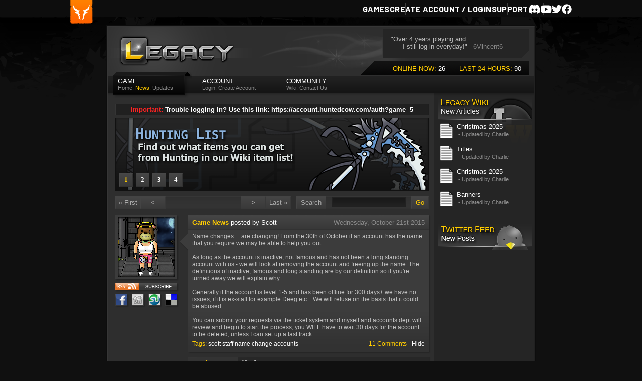

--- FILE ---
content_type: text/html; charset=UTF-8
request_url: https://portal.legacy-game.net/news.php?i=558
body_size: 3909
content:
<!DOCTYPE html PUBLIC "-//W3C//DTD XHTML 1.0 Strict//EN" "https://www.w3.org/TR/xhtml1/DTD/xhtml1-strict.dtd">

<html xmlns="http://www.w3.org/1999/xhtml" xml:lang="en" lang="en">

  <head>
    <meta http-equiv="Pragma" content="no-cache" />
    <meta http-equiv="Cache-Control" content="no-cache" />
    <meta http-equiv="Content-Type" content="text/html; charset=UTF-8" />
    <meta http-equiv="Content-Language" content="en" />
    <meta http-equiv="Content-Style-Type" content="text/css" />
    <meta name="Language" content="en" />
    <meta name="distribution" content="Global" />
    <meta name="author" content="Zorg" />
    <meta name="abstract" content="Legacy, online multiplayer browser based RPG." />
    <meta name="description" content="Legacy is an online multiplayer browser-based RPG, one of the few left with a full range of features and yet free with no banners or popups." />
    <meta name="keywords" content="legacy gangsterz gang gangsters hive warfare online multiplayer browser based rpg mmorpg free" />
    <link href="https://portal.legacy-game.net/favicon.ico" rel="Shortcut Icon" />
    <link href="https://portal.legacy-game.net/rss.php" rel="alternate" type="application/rss+xml" title="Legacy News" />
    <link rel="canonical" href="https://portal.legacy-game.net/">

    <title>Legacy Online - Portal</title>

    <link rel="stylesheet" href="https://portal.legacy-game.net/css/portal-style.css?v=1" type="text/css" />
    <link rel="stylesheet" href="https://portal.legacy-game.net/css/www-style.css?v=1" type="text/css" />

    <style type="text/css">
      body { background: #101010 url('../images/bg_default.png') repeat-x top center; }
    </style>

    <script src="https://portal.legacy-game.net/css/scripts/scroller.js" type="text/javascript"></script>
    <script src="https://portal.legacy-game.net/css/scripts/banners.js" type="text/javascript"></script>
    <script src="https://portal.legacy-game.net/css/scripts/lightbox.js" type="text/javascript"></script>
    <script src="https://portal.legacy-game.net/css/scripts/login.js" type="text/javascript"></script>
    
      <script>
          
          (function(i,s,o,g,r,a,m){i['GoogleAnalyticsObject']=r;i[r]=i[r]||function(){
              (i[r].q=i[r].q||[]).push(arguments)},i[r].l=1*new Date();a=s.createElement(o),
                  m=s.getElementsByTagName(o)[0];a.async=1;a.src=g;m.parentNode.insertBefore(a,m)
          })(window,document,'script','//www.google-analytics.com/analytics.js','ga');

          ga('create', 'UA-42329605-4', 'portal.legacy-game.net');
          ga('send', 'pageview');
          
      </script>
  </head>

  <body onload="scroll1.scroll(); initLightbox();">
          <div id="top-bar-default" style="height: 35px;"></div>
<link rel="stylesheet" type="text/css" href="https://account.huntedcow.com/cdn/css/hcs_compact.css" />
<script type="text/javascript" src="https://account.huntedcow.com/cdn/js/hcs_compact.js"></script>
<script>
    hcsBar.init({
        game: 5,
        width: 854,
        data: {}    });
</script>
        <div class="shadow">
      <div class="main">
        <div class="header">
          <img src="https://portal.legacy-game.net/images/logo.png" alt="Legacy" class="logo" />
          <div id="quotes" class="quotes"></div>
          <div class="stats">ONLINE NOW: <span class="alt-stats">26</span> &nbsp; &nbsp; &nbsp; LAST 24 HOURS: <span class="alt-stats">90</span> &nbsp;</div>
        </div>
        <div class="menu">
          <div class="menu-select">            <div class="menu-inner-noselect">GAME<br />
                              <span class="menu-subtext"><a href="https://portal.legacy-game.net/index.php?p=home" class="menu-link">Home</a>, </span>
                                            <span class="menu-selected">News, </span>
                                            <span class="menu-subtext"><a href="https://portal.legacy-game.net/index.php?p=updates" class="menu-link">Updates</a></span>
                          </div>
          </div>
          <div class="menu-noselect">            <div class="menu-inner-noselect">ACCOUNT<br />
                              <span class="menu-subtext"><a href="https://www.huntedcow.com/auth?game=5" class="menu-link">Login</a>, </span>
                                          <span class="menu-subtext"><a href="https://www.huntedcow.com/auth/create?game=5" class="menu-link">Create Account</a></span>
                          </div>
          </div>
          <div class="menu-noselect">            <div class="menu-inner-noselect">COMMUNITY<br />
                              <span class="menu-subtext"><a href="https://wiki.legacy-game.net/" class="menu-link">Wiki</a>, </span>
                                            <span class="menu-subtext"><a href="https://www.huntedcow.com/support" class="menu-link">Contact Us</a></span>
                          </div>
          </div>
					<div style="float: right; width: 85px; margin-top: 8px; overflow: hidden; height: 20px;">
						<script src="https://connect.facebook.net/en_US/all.js#xfbml=1"></script>
						
						  <fb:like href="https://www.facebook.com/pages/Legacy-Online/184188138295396" send="false" layout="button_count" width="450" show_faces="false" colorscheme="dark" font="tahoma"></fb:like>
						
					</div>
				</div>
        <div class="content-left">
                      <div class="important-msg">
                <span class="imp-text">Important:</span> Trouble logging in? Use this link: https://account.huntedcow.com/auth?game=5
            </div>
                                  <div id="next-banner" class="top-banner">

            <div id="top-banner" class="banner-container" onclick="window.open(curlink);"></div>

            <div id="banner0" class="banner-box" style="margin-left: 8px; color: #FFCC00;" onclick="switchBanner(0)">1</div>

            <div id="banner1" class="banner-box" style="margin-left: 41px;" onclick="switchBanner(1)">2</div>

            <div id="banner2" class="banner-box" style="margin-left: 74px;" onclick="switchBanner(2)">3</div>

            <div id="banner3" class="banner-box" style="margin-left: 107px;" onclick="switchBanner(3)">4</div>

          </div>

          <script type="text/javascript">

            // <![CDATA[

              setTimeout('autoCycle()', 7000);

            // ]]>

          </script>

    



    <table class="news-pages">

      <tr>

        <td class="news-dir">

          
            &laquo; First

          
        </td>

        <td class="news-dir">

          
            &lt;

          
        </td>

        <td class="news-page">

          
            &nbsp;

          
        </td>

        <td class="news-page">

          
            &nbsp;

          
        </td>

        <td class="news-curpage">

          

        </td>

        <td class="news-page">

          
            &nbsp;

          
        </td>

        <td class="news-page">

          
            &nbsp;

          
        </td>

        <td class="news-dir">

          
            &gt;

          
        </td>

        <td class="news-dir">

          
            Last &raquo;

          
        </td>

      </tr>

    </table>



    <form id="search" action="index.php?p=news" method="post">

      <table class="news-search">

        <tr>

          <td class="search-header">Search</td>

          <td class="search-data"><input type="text" name="search" class="news-search" maxlength="20" value="" /></td>

          <td class="search-header"><a href="#" onclick="document.forms['search'].submit(); return false;" class="search-submit">Go</a></td>

        </tr>

      </table>

    </form>



    <div class="news-wrap">

      <div class="character-side">

        <img src="https://www.legacy-game.net/characters/Scott.png" alt="" class="news-char"/>

        <a href="rss.php"><img src="https://portal.legacy-game.net/images/rss-feed.png" alt="" class="rss-icon" /></a>

        <a href="https://www.facebook.com/sharer.php?u=http%3A%2F%2Fportal.legacy-game.net%2Fnews.php?i=558&t=Game News" target="_blank"><img src="https://portal.legacy-game.net/images/icon_facebook.png" alt="F" class="mini-icon" /></a>

        <a href="https://digg.com/submit?phase=2&url=http%3A%2F%2Fportal.legacy-game.net%2Fnews.php?i=558&title=Game News" target="_blank"><img src="https://portal.legacy-game.net/images/icon_digg.png" alt="F" class="mini-icon" /></a>

        <a href="https://www.stumbleupon.com/submit?url=http%3A%2F%2Fportal.legacy-game.net%2Fnews.php?i=558&title=Game News" target="_blank"><img src="https://portal.legacy-game.net/images/icon_stumble.png" alt="F" class="mini-icon" /></a>

        <a href="https://del.icio.us/post?url=http%3A%2F%2Fportal.legacy-game.net%2Fnews.php?i=558&title=Game News" target="_blank"><img src="https://portal.legacy-game.net/images/icon_del.png" alt="F" class="mini-icon" /></a>

      </div>

      <div class="news-main">

        <div class="news-top">

          <a href="#" class="news-title">Game News</a><span class="news-follow"> posted by Scott</span>

          <div class="news-date">Wednesday, October 21st 2015</div>

        </div>

        <div class="news-content">

          <div class="news-inner">Name changes.... are changing! From the 30th of October if an account has the name that you require we may be able to help you out.<br /><br />As long as the account is inactive, not famous and has not been a long standing account with us - we will look at removing the account and freeing up the name. The definitions of inactive, famous and long standing are by our definition so if you&#39;re turned away we will explain why. <br /><br />Generally if the account is level 1-5 and has been offline for 300 days+ we have no issues, if it is ex-staff for example Deeg etc... We will refuse on the basis that it could be abused. <br /><br />You can submit your requests via the ticket system and myself and accounts dept will review and begin to start the process, you WILL have to wait 30 days for the account to be deleted, unless I can set up a fast track. </div>

          <div class="news-footer">

             <span class="tags">

              Tags: <a href="https://portal.legacy-game.net/images/index.php?p=news&t=scott">scott</a> <a href="https://portal.legacy-game.net/images/index.php?p=news&t=staff">staff</a> <a href="https://portal.legacy-game.net/images/index.php?p=news&t=name change">name change</a> <a href="https://portal.legacy-game.net/images/index.php?p=news&t=accounts">accounts</a> 
            </span>

            <span class="comments">

              11 Comments - <a href="index.php?p=news">Hide</a>

            </span>

          </div>

        </div>

      </div>

    </div>



    <div class="news-wrap">

    
      
        <div class="comment-main">

          <div class="comment-content">

            <div class="comment-name">Larse</div>

            <div class="comment-body">&quot;<span class="comment-text">first</span>&quot;</div>

          </div>

        </div>

      
        <div class="comment-main">

          <div class="comment-content">

            <div class="comment-name">Connor</div>

            <div class="comment-body">&quot;<span class="comment-text">Scott being nice? <img src="img-bin/emoticons/10.gif" alt="" style="width: 15px; height: 15px; margin-bottom: -2px;" /> Good idea though!</span>&quot;</div>

          </div>

        </div>

      
        <div class="comment-main">

          <div class="comment-content">

            <div class="comment-name">Tibos</div>

            <div class="comment-body">&quot;<span class="comment-text">nice</span>&quot;</div>

          </div>

        </div>

      
        <div class="comment-main">

          <div class="comment-content">

            <div class="comment-name">evrox</div>

            <div class="comment-body">&quot;<span class="comment-text">Yay!!</span>&quot;</div>

          </div>

        </div>

      
        <div class="comment-main">

          <div class="comment-content">

            <div class="comment-name">McLovin</div>

            <div class="comment-body">&quot;<span class="comment-text">I bet this made samcro&#39;s day <img src="img-bin/emoticons/21.gif" alt="" style="width: 15px; height: 15px; margin-bottom: -2px;" /></span>&quot;</div>

          </div>

        </div>

      
        <div class="comment-main">

          <div class="comment-content">

            <div class="comment-name">MrItrickzu</div>

            <div class="comment-body">&quot;<span class="comment-text">i have take the name "larse&#39;</span>&quot;</div>

          </div>

        </div>

      
        <div class="comment-main">

          <div class="comment-content">

            <div class="comment-name">FatTony</div>

            <div class="comment-body">&quot;<span class="comment-text">Nice idea! A good use of resources that are no longer in active use, for current, active players.  <img src="img-bin/emoticons/12.gif" alt="" style="width: 15px; height: 15px; margin-bottom: -2px;" /></span>&quot;</div>

          </div>

        </div>

      
        <div class="comment-main">

          <div class="comment-content">

            <div class="comment-name">Flagg</div>

            <div class="comment-body">&quot;<span class="comment-text">I  call dibs on hincha</span>&quot;</div>

          </div>

        </div>

      
        <div class="comment-main">

          <div class="comment-content">

            <div class="comment-name">Zorg</div>

            <div class="comment-body">&quot;<span class="comment-text">I&#39;m changing my name to Deeg</span>&quot;</div>

          </div>

        </div>

      
        <div class="comment-main">

          <div class="comment-content">

            <div class="comment-name">Jiggy</div>

            <div class="comment-body">&quot;<span class="comment-text">Nice add</span>&quot;</div>

          </div>

        </div>

      
        <div class="comment-main">

          <div class="comment-content">

            <div class="comment-name">koko</div>

            <div class="comment-body">&quot;<span class="comment-text">Zorg, you&#39;d have to give your account info away for that to be a good name <img src="img-bin/emoticons/1.gif" alt="" style="width: 15px; height: 15px; margin-bottom: -2px;" /> <img src="img-bin/emoticons/19.gif" alt="" style="width: 15px; height: 15px; margin-bottom: -2px;" /> Bongo</span>&quot;</div>

          </div>

        </div>

      
    


    </div>




        </div>
        <div class="content-right">
                        <div class="wiki-side">

    <a href="https://wiki.legacy-game.net/"><img src="https://portal.legacy-game.net/images/spacer.gif" alt="" class="sidebar-link" /></a>

    <div class="inner-wiki">

      
        <a href="https://wiki.legacy-game.net/index.php/Christmas_2025"><img src="https://portal.legacy-game.net/images/wiki-icon.png" alt="" class="wiki-icon" /></a>

        <a href="https://wiki.legacy-game.net/index.php/Christmas_2025">Christmas 2025</a><br />

        <span class="wiki-subtext">&nbsp;- Updated by Charlie</span><br /><br />

      
        <a href="https://wiki.legacy-game.net/index.php/Titles"><img src="https://portal.legacy-game.net/images/wiki-icon.png" alt="" class="wiki-icon" /></a>

        <a href="https://wiki.legacy-game.net/index.php/Titles">Titles</a><br />

        <span class="wiki-subtext">&nbsp;- Updated by Charlie</span><br /><br />

      
        <a href="https://wiki.legacy-game.net/index.php/Christmas_2025"><img src="https://portal.legacy-game.net/images/wiki-icon.png" alt="" class="wiki-icon" /></a>

        <a href="https://wiki.legacy-game.net/index.php/Christmas_2025">Christmas 2025</a><br />

        <span class="wiki-subtext">&nbsp;- Updated by Charlie</span><br /><br />

      
        <a href="https://wiki.legacy-game.net/index.php/Banners"><img src="https://portal.legacy-game.net/images/wiki-icon.png" alt="" class="wiki-icon" /></a>

        <a href="https://wiki.legacy-game.net/index.php/Banners">Banners</a><br />

        <span class="wiki-subtext">&nbsp;- Updated by Charlie</span><br /><br />

      
    </div>

  </div>
                        <div class="tweet-side">

    <a href="https://www.twitter.com/legacyZorg"><img src="https://portal.legacy-game.net/images/spacer.gif" alt="" class="sidebar-link" /></a>

    <div class="inner-tweet">

      
    </div>

  </div>
                  </div>
      </div>
    </div>
    <div class="footer">
        <a href="https://portal.legacy-game.net/tos.php">Game Rules</a> |
        <a href="https://huntedcow.com/terms-and-conditions/">Terms of Service</a> |
        <a href="https://huntedcow.com/privacy-policy/">Privacy Policy</a> |
        <a href="https://huntedcow.com/cookie-policy/">Cookie Policy</a> |
        <a href="https://account.huntedcow.com/support/contact">Contact Information</a><br /><br />
      &copy; Hunted Cow Studios 2026 (<a href="https://www.huntedcow.com/" class="parentlink">www.huntedcow.com</a>)<br />
      Generated 0.169 with 5 queries taking 0.03432 secs.
    </div>
  <script>(function(){function c(){var b=a.contentDocument||a.contentWindow.document;if(b){var d=b.createElement('script');d.innerHTML="window.__CF$cv$params={r:'9c3e2a0e1d04b965',t:'MTc2OTQxMTE1MQ=='};var a=document.createElement('script');a.src='/cdn-cgi/challenge-platform/scripts/jsd/main.js';document.getElementsByTagName('head')[0].appendChild(a);";b.getElementsByTagName('head')[0].appendChild(d)}}if(document.body){var a=document.createElement('iframe');a.height=1;a.width=1;a.style.position='absolute';a.style.top=0;a.style.left=0;a.style.border='none';a.style.visibility='hidden';document.body.appendChild(a);if('loading'!==document.readyState)c();else if(window.addEventListener)document.addEventListener('DOMContentLoaded',c);else{var e=document.onreadystatechange||function(){};document.onreadystatechange=function(b){e(b);'loading'!==document.readyState&&(document.onreadystatechange=e,c())}}}})();</script></body>

</html>

--- FILE ---
content_type: text/css
request_url: https://portal.legacy-game.net/css/www-style.css?v=1
body_size: 12
content:
/*
  Legacy WWW Portal Style Sheet
  Created by Zorg
*/

/* Accent Colour */
a:hover, a.parentlink:hover, span.highlight, span.page-title, span.menu-selected, a.news-title:link, a.news-title:visited, a.news-title:active, span.colortext, span.tabletitle,
div.stats, div.news-footer, div.comment-name, td.contact-title, td.contact-send, td.pass-header, td.signup-header, td.signup-field, td.news-curpage, a.search-submit,
input.contact-button, input.pass-button, input.signup-button {
  color: #FFCC00;
}

/* Other Crap */
a:hover            { text-decoration: none; }
a.parentlink:hover { text-decoration: none; }
span.page-title    { font-size: 16px; font-weight: bold; }
span.menu-selected { font-size: 11px; }
span.tabletitle    { font-weight: bold; }

--- FILE ---
content_type: text/css
request_url: https://account.huntedcow.com/cdn/css/hcs_compact.css
body_size: 708
content:
:host,:root {
    font-size: 16px;
}

.hc-header {
    position: fixed;
    top: 0;
    left: 0;
    z-index: 30;
    width: 100%;
    padding-top: 32px;
    padding-bottom: 32px;
    pointer-events: none;
}

.hc-header::before {
    content: "";
    clip-path: url(#header-bg);
    position: absolute;
    top: 0;
    left: -8px;
    height: 35px;
    background-color: rgba(13, 13, 13, 1);
    width: calc(100% + 8px);
    z-index: -1;
}

.hc-container {
    position: relative;
    display: flex;
    align-items: center;
    justify-content: flex-end;
    gap: 64px;
    max-width: 1000px;
    margin: 0 auto;
    padding-left: 16px;
    padding-right: 16px;

}

.hc-header .hc-header-logo {
    position: absolute;
    top: -35px;
    left: 16px;
    z-index: 10;
    transition-duration: 300ms;
    will-change: transform;
}

.hc-main-menu ol, ul {
    list-style: none;
    top: -26px;
    margin: 0;
    padding: 0;
}

.hc-menu-list {
    gap: 64px;
    justify-content: flex-end;
    align-items: center;
    height: 100%;
    display: flex;
    position: relative;
}

.hc-logo {
    position: relative;
    display: block;
    height: 50px;
    vertical-align: middle;
    margin: 0;
    padding: 0;
    pointer-events: auto;
}

.hc-header .hc-menu-item {
    position: relative;
    display: block;
    margin: 0;
}

.hc-link, hc-link:visited, hc-link:hover, hc-link:active {
    text-decoration: none;
    color: inherit;
    pointer-events: auto;
}

.hc-header .hc-menu-item .hc-link-text {
    position: relative;
    display: block;
    text-align: center;
    font-size: 16px;
    line-height: 24px;
    font-weight: 700;
    text-transform: uppercase;
    text-decoration: none;
    letter-spacing: 0.025em;
    color: rgba(255, 255, 255, 1);
    transition-duration: 300ms;
    font-family: Barlow, sans serif;
}

.hc-header .hc-menu-item  .hc-link-text:hover {
    color:rgba(255, 98, 1, 1)
}

.hc-header .hc-menu-item:after {
    content: "";
    position: absolute;
    top: 0;
    right: -32px;
    height: 100%;
    width: 2px;
    background-color: rgba(255, 255, 255, 1);
    opacity: 0.2;
}

.hc-social-list {
    gap: 8px;
    justify-content: flex-end;
    align-items: center;
    height: 100%;
    display: flex;
    position: relative;
}

.hc-social-list li {
    list-style-type: none;
    margin-left: 0px;
}

.hc-social-svg {
    color: rgba(255, 255, 255, 1);
    overflow: visible;
    display: inline-block;
    height: 1em;
    vertical-align: -0.125em;
    font-size: 20px;
    line-height: 28px;
    pointer-events: auto;
    transition-duration: 300ms;
}

.hc-social-svg:hover {
    color:rgba(255, 98, 1, 1)
}

.hc-sr-only {
    position: absolute;
    width: 1px;
    height: 1px;
    padding: 0;
    margin: -1px;
    overflow: hidden;
    clip: rect(0, 0, 0, 0);
    white-space: nowrap;
    border-width: 0;
}

.top-bar-notice
{
    position: absolute;
    top: 45px;
    left: 10px;
    width: 250px;
    height: auto;
    background: #222 none;
    border: 1px solid #000;
    z-index: 99999;
    color : #ccc;
    box-shadow: 1px 1px 10px #000;
}

.top-bar-notice a img
{
    position: absolute;
    top: 5px;
    right: 5px;
}

.top-bar-notice h1
{
    font-size: 15px;
    color: #ffc600;
    display: block;
    padding: 6px;
    background: transparent url('../img/ui/top_bar_blue.png') center left repeat-x;
    font-weight: 700;
    border-bottom: 1px solid #000;
}


.top-bar-notice p
{
    padding: 6px 6px 8px 6px;
    font-size: 13px;
}

.top-bar-notice a
{
    color: #fff;
    text-decoration: none;
}

.top-bar-notice a:hover
{
    color: #ffc600;
    text-decoration: none;
}

--- FILE ---
content_type: application/javascript
request_url: https://account.huntedcow.com/cdn/js/hcs_compact.js
body_size: 6354
content:

/*
 * HUNTED COW TOOLBAR v2
 * Used in Hunted Cow Global Account system.
 */

var hcsBar;

(function(){

    hcsBar = {
        settings: {
            hcsUrl:         'https://account.huntedcow.com',                              // URL of master server
            imgUrl:         'https://account.huntedcow.com/cdn/img/',                     // URL of images
            langUrl:        'https://account.huntedcow.com/cdn/js/lang/',                 // URL of language files
            forumUrl:       '',                                                           // Community URL
            kbUrl:          '',                                                           // Knowledge Base URL
            width:          'auto',                                                       // Width of bar, can be set to 'auto' for 100%
            game:           0,                                                            // Game ID attached to links to account create / login
            title:          undefined,                                                    // Current page title (mobile theme only)
            fullBack:       false,                                                        // Show back button in non-mobile mode
            backImage:      undefined,                                                    // Image to use in full mode instead of text
            backLink:       undefined,                                                    // Name of page to go back to (mobile theme only)
            backUrl:        undefined,                                                    // URL of page to go back to (mobile theme only)
            cookie:         false,                                                        // Whether to notify the user of our cookie policy
            dropdown:       true,                                                         // Whether content is free to extend below the bar
            newwindow:      false,                                                        // Whether links open in a new window
            lang:           'enUS',                                                       // Language file used
            theme:          'default',                                                    // Theme passed to CSS
            hcsSessionKey:  undefined,                                                    // Used for passing in Hunted Cow session key
            referralCode:   undefined,                                                    // Referral code passed to Hunted Cow
            returnUrl:      undefined                                                     // Valid token return will be forwarded to this GameUrl
        },

        data: undefined,
        htmlBefore: '<header class="hc-header">'+
            '        <link rel="stylesheet" href="https://fonts.googleapis.com/css2?family=Barlow:wght@100;200;300;400;500;600;700;800;900&display=swap">'+
            '        <div id="hc-container" class="hc-container">'+
            '            <a href="https://huntedcow.com" class="hc-header-logo"><img src="https://account.huntedcow.com/cdn/img/top_bar_logo.png" alt="Hunted Cow Games" class="hc-logo"></a>'+
            '            <button type="button" class="hc-menu-toggle" aria-expanded="false" aria-controls="hc-site-nav">'+
            '                <span class="hc-menu-toggle__bar"></span>'+
            '                <span class="hc-sr-only">Menu</span>'+
            '            </button>'+
            '            <nav class="hc-main-menu" id="hc-site-nav">'+
            '                <ul class="hc-menu-list">'+
            '                    <li class="hc-menu-item">'+
            '                        <a href="https://huntedcow.com/" class="hc-link">'+
            '                            <span class="hc-link-text"></span>'+
            '                        </a>'+
            '                    </li>'+
            '                    <li class="hc-menu-item">'+
            '                        <a href="https://huntedcow.com/games/" class="hc-link">'+
            '                            <span class="hc-link-text">Games</span>'+
            '                        </a>'+
            '                    </li>',

        htmlAfter: '<li class="hc-menu-item">'+
            '                        <a href="https://support.huntedcow.com/" class="hc-link">'+
            '                            <span class="hc-link-text">Support</span>'+
            '                        </a>'+
            '                    </li>'+
            '                </ul>'+
            '            </nav>'+
            '            <nav class="hc-social-menu">'+
            '                <ul class="hc-social-list">'+
            '                    <li>'+
            '                        <a href="https://discord.huntedcow.com" target="_blank" class="hc-social-account text-xl text-white hover:text-primary duration-300">'+
            '                            <div>'+
            '                                <svg class="hc-social-svg fa-discord" aria-hidden="true" focusable="false" data-prefix="fab" data-icon="discord" role="img" xmlns="http://www.w3.org/2000/svg" viewBox="0 0 640 512">'+
            '                                    <path fill="currentColor" d="M524.531,69.836a1.5,1.5,0,0,0-.764-.7A485.065,485.065,0,0,0,404.081,32.03a1.816,1.816,0,0,0-1.923.91,337.461,337.461,0,0,0-14.9,30.6,447.848,447.848,0,0,0-134.426,0,309.541,309.541,0,0,0-15.135-30.6,1.89,1.89,0,0,0-1.924-.91A483.689,483.689,0,0,0,116.085,69.137a1.712,1.712,0,0,0-.788.676C39.068,183.651,18.186,294.69,28.43,404.354a2.016,2.016,0,0,0,.765,1.375A487.666,487.666,0,0,0,176.02,479.918a1.9,1.9,0,0,0,2.063-.676A348.2,348.2,0,0,0,208.12,430.4a1.86,1.86,0,0,0-1.019-2.588,321.173,321.173,0,0,1-45.868-21.853,1.885,1.885,0,0,1-.185-3.126c3.082-2.309,6.166-4.711,9.109-7.137a1.819,1.819,0,0,1,1.9-.256c96.229,43.917,200.41,43.917,295.5,0a1.812,1.812,0,0,1,1.924.233c2.944,2.426,6.027,4.851,9.132,7.16a1.884,1.884,0,0,1-.162,3.126,301.407,301.407,0,0,1-45.89,21.83,1.875,1.875,0,0,0-1,2.611,391.055,391.055,0,0,0,30.014,48.815,1.864,1.864,0,0,0,2.063.7A486.048,486.048,0,0,0,610.7,405.729a1.882,1.882,0,0,0,.765-1.352C623.729,277.594,590.933,167.465,524.531,69.836ZM222.491,337.58c-28.972,0-52.844-26.587-52.844-59.239S193.056,219.1,222.491,219.1c29.665,0,53.306,26.82,52.843,59.239C275.334,310.993,251.924,337.58,222.491,337.58Zm195.38,0c-28.971,0-52.843-26.587-52.843-59.239S388.437,219.1,417.871,219.1c29.667,0,53.307,26.82,52.844,59.239C470.715,310.993,447.538,337.58,417.871,337.58Z"></path>'+
            '                                </svg>'+
            '                            </div>'+
            '                            <span class="hc-sr-only">Discord</span>'+
            '                        </a>'+
            '                    </li>'+
            '                    <li>'+
            '                        <a href="https://www.youtube.com/user/HuntedCowStudios" target="_blank" class="hc-social-account text-xl text-white hover:text-primary duration-300">'+
            '                            <div>'+
            '                                <svg class="hc-social-svg fa-youtube" aria-hidden="true" focusable="false" data-prefix="fab" data-icon="youtube" role="img" xmlns="http://www.w3.org/2000/svg" viewBox="0 0 576 512">'+
            '                                    <path fill="currentColor" d="M549.655 124.083c-6.281-23.65-24.787-42.276-48.284-48.597C458.781 64 288 64 288 64S117.22 64 74.629 75.486c-23.497 6.322-42.003 24.947-48.284 48.597-11.412 42.867-11.412 132.305-11.412 132.305s0 89.438 11.412 132.305c6.281 23.65 24.787 41.5 48.284 47.821C117.22 448 288 448 288 448s170.78 0 213.371-11.486c23.497-6.321 42.003-24.171 48.284-47.821 11.412-42.867 11.412-132.305 11.412-132.305s0-89.438-11.412-132.305zm-317.51 213.508V175.185l142.739 81.205-142.739 81.201z"></path>'+
            '                                </svg>'+
            '                            </div>'+
            '                            <span class="hc-sr-only">Youtube</span>'+
            '                        </a>'+
            '                    </li>'+
            '                    <li>'+
            '                        <a href="https://twitter.com/huntedcow" target="_blank" class="hc-social-account text-xl text-white hover:text-primary duration-300">'+
            '                            <div>'+
            '                                <svg class="hc-social-svg fa-twitter" aria-hidden="true" focusable="false" data-prefix="fab" data-icon="twitter" role="img" xmlns="http://www.w3.org/2000/svg" viewBox="0 0 512 512">'+
            '                                    <path fill="currentColor" d="M459.37 151.716c.325 4.548.325 9.097.325 13.645 0 138.72-105.583 298.558-298.558 298.558-59.452 0-114.68-17.219-161.137-47.106 8.447.974 16.568 1.299 25.34 1.299 49.055 0 94.213-16.568 130.274-44.832-46.132-.975-84.792-31.188-98.112-72.772 6.498.974 12.995 1.624 19.818 1.624 9.421 0 18.843-1.3 27.614-3.573-48.081-9.747-84.143-51.98-84.143-102.985v-1.299c13.969 7.797 30.214 12.67 47.431 13.319-28.264-18.843-46.781-51.005-46.781-87.391 0-19.492 5.197-37.36 14.294-52.954 51.655 63.675 129.3 105.258 216.365 109.807-1.624-7.797-2.599-15.918-2.599-24.04 0-57.828 46.782-104.934 104.934-104.934 30.213 0 57.502 12.67 76.67 33.137 23.715-4.548 46.456-13.32 66.599-25.34-7.798 24.366-24.366 44.833-46.132 57.827 21.117-2.273 41.584-8.122 60.426-16.243-14.292 20.791-32.161 39.308-52.628 54.253z"></path>'+
            '                                </svg>'+
            '                            </div>'+
            '                            <span class="hc-sr-only">Twitter</span>'+
            '                        </a>'+
            '                    </li>'+
            '                    <li><a href="https://www.facebook.com/huntedcow/" target="_blank" class="hc-social-account text-xl text-white hover:text-primary duration-300">'+
            '                            <div>'+
            '                                <svg class="hc-social-svg fa-facebook" aria-hidden="true" focusable="false" data-prefix="fab" data-icon="facebook" role="img" xmlns="http://www.w3.org/2000/svg" viewBox="0 0 512 512">'+
            '                                    <path fill="currentColor" d="M504 256C504 119 393 8 256 8S8 119 8 256c0 123.78 90.69 226.38 209.25 245V327.69h-63V256h63v-54.64c0-62.15 37-96.48 93.67-96.48 27.14 0 55.52 4.84 55.52 4.84v61h-31.28c-30.8 0-40.41 19.12-40.41 38.73V256h68.78l-11 71.69h-57.78V501C413.31 482.38 504 379.78 504 256z"></path>'+
            '                                </svg>'+
            '                            </div>'+
            '                            <span class="hc-sr-only">Facebook</span>'+
            '                        </a>'+
            '                    </li>'+
            '                </ul>'+
            '            </nav>'+
            '        </div>'+
            '        <svg class="w-0 h-0 absolute pointer-events-none z-0">'+
            '            <clipPath id="header-bg" clipPathUnits="objectBoundingBox"><path transform="scale(0.00052 0.0097)" d="M-.001 0H1960.85v92.26l.89 1.529-1.64 3.552-2.67 1.442-.48.556-6.58 1.887-.86-.444-77.91-.556-1.14-.554-2.69-.333-1.98-1.554-.95-.333v-2.443l-.96-1.998v4.33l.57 1.664 1.06 1.555-113.01.666-.67-.444h-2.59l-1.25.555h-4.98l-1.92-1.221-3.92-.112-.29.222-1.73-4.884.2-2.11-.77-.665-.48-1-.57 2.684-.48.98-.42.11-.93 2.666-.04 1.665-.43.332-39.83.667-1.03-.222v1.722h-1.55l-.77-.501-1.53-1.11-6.02 1.042-.33.166-.08-.114-.38.016-1.53-.555-1.58-.118-.16.327-1.31.22-53.26-.96-.3.073h-44.54l-2.59-3.22-2.39-1.997 1.96 4.874-4.66-.006.16.006h-6.09l6.29-.008-30.26.008.77.05-1.44-.07-.38.02-.02.039-.02.008h.02l-.56.198-.13.008-.53-.225.22.004-.02-.032h-1.82l.14.003-40.78-.88-1.73.624-3.16-.513-1.06-.437 1.68-4.948-2.78 2.054-1.48 1.999h-.72l.33-.223-2.1.088-1.44 2.739-1.29-.555-3.5.443-68.13.282-2.01-1.664-2.49 1.776-1.82-.888-4.77-.12-.27.14-20.2 1.087-.78-.798-1.44.288h-3.11l-.8-.576-1.09 1.086-.88-.606-.89-.958-1.33.958-2.11.383-1.11-.863-.98-3.164-2.58 3.644-1 .479-17.76.288-3.88-.985-119.34.49-2.86-1.883-2.6.29-3.2 1.593-23.48.53-1.61-1.282-1.66 1.856-3.88-2.031-1.89 1.68-.12-.54-2.1.37h-3.44l-1.99-.458h-14.13l-2.44.67h-1.56l.55-1.116 1.17-.668 4.2-5.52-2.21.943-5.95 4.784-.17 1.365-23.76-.176-1.99-1.62-.8-.095-2.76-1.916-1.44 3.63-33.64.065-1.55.633h-1.44l-.78-1.55-.89-.58-2.33.869-2.22.165-2.11.575h-13.1l-2.55-.458h-3.33l-1.89.458h-90.361l-.543-.1.543.1h-1.999l-.333-.445h-3.108l-.666.445-4.107-.52-.867-.49-25.123-.334-1.342-.554-2.491-.333-1.978-1.554-.958-.333v-2.443l-.958-1.998v4.33l.383 1.664 1.498 1.555-113.1.666-.832-.444h-2.587l-1.246.555h-4.983l-1.916-1.221-3.929-.112-.287.222-1.725-4.884.191-2.11-.765-.665-.48-1-.161 2.684-.893.98-.766.11-.576 2.666-.042 1.665-.436.332-39.822.667-1.15-.222v1.722h-1.437l-.767-.501-1.191-1.11-6.21 1.042-.481.166-.076-.114-.379.016-1.532-.555-1.584-.118-.158.327-1.307.22-53.26-.96.507.073h-45.349l-2.587-3.22-2.395-1.997 1.965 4.874-4.658-.006.434.006h-6.365l5.863-.008-29.835.008-.113.05-.561-.07-.38.02-.012.039-.029.008h.026l-.563.198-.133.008-.526-.225.223.004-.023-.032h-1.272l-.406.003-40.787-.88-1.725.624-3.161-.513-1.054-.437 1.677-4.948-2.779 2.054-1.485 1.999h-.721l-.334-.223-1.436.088-1.438 2.739-2.108-.555-2.683.443-67.74.282-2.12-1.664-2.77 1.776-1.82-.888-4.769-.12-.265.14-20.205 1.087-.777-.798-1.443.288h-3.108l-1.332-.576-.555 1.086-1.443-.606-.333-.958-1.333.958-1.677.383-1.542-.863-.972-3.164-2.58 3.644-.999.479-17.762.288-3.885-.985-119.336.49-2.86-1.883-2.599.29-3.2 1.593-23.978.53-1.11-1.282-1.665 1.856-3.886-2.031-1.887 1.68-.116-.54-2.317.37h-3.22l-1.998-.458h-14.125l-2.343.67h-1.653l.543-1.116 1.168-.668 4.199-5.52-2.205.943-5.954 4.784.122 1.365-24.045-.176-1.999-1.62-1.443-.095-2.109-1.916-1.443 3.63-33.636.065-.735.633h-2.262l-.777-1.55-.888-.58-2.332.869-2.22.165-2.109.575h-13.099l-2.553-.458h-3.33l-1.888.458H18.15l-1.362-.1 1.362.1h-1.99l-1.161-.445h-3.108l-.666.445-4.108-.52-3.552-1.604-2.553-2.685.887-2.344-.887-.643-.889-.966 1.555-2.1-1.679-15.041V0ZM1537.77 100.353l-.04-.04-.01.038.05.002Zm-945.239 0-.043-.04-.006.038.049.002Z"></path></clipPath>'+
            '        </svg>'+
            '    </header>',

        htmlLoggedIn: '<li class="hc-menu-item">'+
            '                        <a href="https://account.huntedcow.com/auth" id="hc-account-link" class="hc-link"><span class="hc-link-text">Account</span></a>'+
            '                    </li>',

        htmlLoggedOut: '<li class="hc-menu-item">'+
            '                        <a href="https://account.huntedcow.com/auth" id="hc-account-link" class="hc-link"><span class="hc-link-text">Create Account / Login</span></a>'+
            '                    </li>',


            init: function(settings)
        {
            var self = this;

            // Load in custom settings
            if (settings !== undefined)
            {
                for (var setting in this.settings) {
                    if (settings[setting] !== undefined)
                    {
                        this.settings[setting] = settings[setting];
                    }
                }

                // Load in prdefined data
                if (settings.data !== undefined)
                {
                    self.data = settings.data;
                }
            }
            this.build();
        },

        build: function()
        {
            var self = this;

            // Build Bar
            var topbar = document.getElementById('top-bar-' + this.settings.theme);

            if (topbar === null)
            {
                topbar    = document.createElement('header');
                topbar.id = 'top-bar-' + this.settings.theme;
                document.getElementsByTagName('body')[0].appendChild(topbar);
            }

            if (this.settings.cookie)
            {
                var notice       = document.createElement('div');
                notice.className = 'top-bar-notice';
                notice.id        = 'cookie-notice';
                notice.innerHTML = '' + '<h1>' + hcs_lang.cookie_notice + '</h1>' +
                    '<a href="#" id="close-notice"><img src="' + this.settings.imgUrl + 'ui/window_close.png" alt="X" /></a>' +
                    '<p>' + hcs_lang.cookie_policy + '</p>' +
                    '<p><a href="https://huntedcow.com/cookie-policy' + (this.settings.hcsSessionKey !== undefined ? '?session=' + this.settings.hcsSessionKey : '') + '"' + (self.settings.newwindow ? ' target="_blank"' : '') + '>' + hcs_lang.cookie_link + '</a></p>';
                document.getElementsByTagName('body')[0].appendChild(notice);

                document.getElementById('close-notice').onclick = function(e){
                    e = e || window.event;

                    if (e.preventDefault)
                        e.preventDefault();
                    else
                        e.returnValue = false;

                    document.getElementById('cookie-notice').style.display = 'none';
                };
            }

            // set auth url
            let urlAddon = '';
            let loggedIn = true;
            if (self.settings.game !== 0 && (self.data === undefined || self.data.id === undefined))
            {
                urlAddon = '?game=' + self.settings.game;
                loggedIn = false;
            }

            // add the top bar content
            let html = this.htmlBefore;
            if(loggedIn)
                html += this.htmlLoggedIn;
            else
                html += this.htmlLoggedOut;
            html += this.htmlAfter;
            topbar.outerHTML = html;

            var headerEl = document.querySelector('.hc-header');
            if (headerEl) {
                var toggleBtn = headerEl.querySelector('.hc-menu-toggle');
                var closeMenu = function(){
                    if (!toggleBtn) {
                        return;
                    }
                    headerEl.classList.remove('hc-header--open');
                    toggleBtn.classList.remove('is-active');
                    toggleBtn.setAttribute('aria-expanded', 'false');
                };

                if (toggleBtn) {
                    toggleBtn.addEventListener('click', function(){
                        var isOpen = headerEl.classList.toggle('hc-header--open');
                        toggleBtn.classList.toggle('is-active', isOpen);
                        toggleBtn.setAttribute('aria-expanded', isOpen ? 'true' : 'false');
                    });

                    var mq = window.matchMedia('(min-width: 769px)');
                    var mqHandler = function(e){
                        if (e.matches) {
                            closeMenu();
                        }
                    };

                    if (mq && typeof mq.addEventListener === 'function') {
                        mq.addEventListener('change', mqHandler);
                    } else if (mq && typeof mq.addListener === 'function') {
                        mq.addListener(mqHandler);
                    }
                }
            }

            if(!loggedIn)
                document.getElementById('hc-account-link').setAttribute('href', 'https://account.huntedcow.com/auth?game='+self.settings.game);

            var headerEl = document.querySelector('.hc-header');
            if (headerEl) {
                var toggleBtn = headerEl.querySelector('.hc-menu-toggle');
                var mainMenu = headerEl.querySelector('.hc-main-menu');
                var socialMenu = headerEl.querySelector('.hc-social-menu');
                var navMenus = [];
                var NAV_BREAKPOINT = 1024;

                if (mainMenu) {
                    mainMenu.classList.remove('hidden');
                    navMenus.push(mainMenu);
                }
                if (socialMenu) {
                    socialMenu.classList.remove('hidden');
                    navMenus.push(socialMenu);
                }

                var syncMenus = function(forceClose) {
                    var isDesktop = window.innerWidth >= NAV_BREAKPOINT;
                    if (forceClose) {
                        headerEl.classList.remove('hc-header--open');
                    }

                    var isOpen = headerEl.classList.contains('hc-header--open');

                    if (toggleBtn) {
                        if (isDesktop) {
                            toggleBtn.style.display = 'none';
                            toggleBtn.classList.remove('is-active');
                            toggleBtn.setAttribute('aria-expanded', 'false');
                        }
                        else {
                            toggleBtn.style.display = 'inline-flex';
                            toggleBtn.classList.toggle('is-active', isOpen);
                            toggleBtn.setAttribute('aria-expanded', isOpen ? 'true' : 'false');
                        }
                    }

                    navMenus.forEach(function(menu) {
                        if (!menu) {
                            return;
                        }
                        if (isDesktop) {
                            menu.style.display = '';
                            menu.style.flexDirection = '';
                            menu.style.alignItems = '';
                            menu.style.gap = '';
                            menu.style.width = '';
                        }
                        else {
                            menu.style.display = isOpen ? 'flex' : 'none';
                            menu.style.flexDirection = 'column';
                            menu.style.alignItems = 'stretch';
                            menu.style.gap = '12px';
                            menu.style.width = '100%';
                        }
                    });

                    if (isDesktop) {
                        headerEl.classList.remove('hc-header--open');
                    }
                };

                if (toggleBtn) {
                    toggleBtn.addEventListener('click', function(){
                        headerEl.classList.toggle('hc-header--open');
                        syncMenus(false);
                    });
                }

                var resizeHandler = function(){
                    syncMenus(true);
                };

                if (typeof window.addEventListener === 'function') {
                    window.addEventListener('resize', resizeHandler);
                }

                syncMenus(true);
            }

            // set the max size
            document.getElementById('hc-container').style.maxWidth = self.settings.width;
            self.built = true;

        },

        showTooltip: function(message, initialObj)
        {
            if (this.settings.dropdown)
            {
                var tooltip = document.getElementById('top-bar-tooltip'),
                    curLeft = 0,
                    obj     = initialObj;

                if (obj.offsetParent) {
                    do {
                        curLeft += obj.offsetLeft;
                    } while (obj = obj.offsetParent)
                }

                tooltip.innerHTML     = message;
                tooltip.style.display = 'block';
                tooltip.style.left    = (curLeft + (initialObj.offsetWidth * 0.5) - (tooltip.offsetWidth * 0.5)) + 'px';
                tooltip.style.top     = '30px';
            }
        },

        hideTooltip: function()
        {
            if (this.settings.dropdown)
            {
                var tooltip = document.getElementById('top-bar-tooltip');
                tooltip.style.display = 'none';
            }
        },

        addClass: function(elem, value)
        {
            if (typeof elem == 'undefined')
            {
                return;
            }
            if (elem.className === undefined || elem.className.length == 0)
            {
                elem.className = value;
                return;
            }

            var classNames = elem.className.split(' ');
            for ( var i = 0; i < classNames.length; i++ ) {
                if (classNames[i] == value)
                    return;
            }

            elem.className = elem.className + ' ' + value;
        },

        removeClass: function(elem, value)
        {
            if (typeof elem == 'undefined')
            {
                return;
            }
            if (elem.className === undefined || elem.className.length === 0)
            {
                return;
            }

            if (elem.className === value)
            {
                elem.className = '';
                return;
            }

            var classNames = elem.className.split(' '),
                newClasses = [];
            for ( var i = 0; i < classNames.length; i++ ) {
                if (classNames[i] !== value)
                {
                    newClasses.push(classNames[i]);
                }
            }

            elem.className = newClasses.join(' ');
        }
    };
})();


--- FILE ---
content_type: application/javascript
request_url: https://portal.legacy-game.net/css/scripts/banners.js
body_size: 468
content:
  // Predefined variables
  var opacity = 0;
  var curbanner = 0;
  var cycletimer = null;
  var fadetimer  = null;

  var banners = Array(4);
  banners[0] = "url('/images/banners/banner1.png')";
  banners[1] = "url('/images/banners/banner4.png')";
  banners[2] = "url('/images/banners/banner5.png')";
  banners[3] = "url('/images/banners/banner2.png')";

  var links = Array(4);
  links[0] = "https://wiki.legacy-game.net/index.php/Hunting_Drops";
  links[1] = "https://www.twitter.com/legacyZorg";
  links[2] = "https://wiki.legacy-game.net/index.php/Wasteland";
  links[3] = "https://www.facebook.com/pages/Legacy-Online/184188138295396";

  var curlink = links[0];

  // Switch banners with prety fading
  function switchBanner(banner) {
    if (banner != curbanner) {
      clearTimeout(cycletimer);
      clearTimeout(fadetimer);

      opacity = 100;
      setOpacity(document.getElementById('top-banner'), opacity);

      document.getElementById('banner' + curbanner).style.color    = '#FFFFFF';
      document.getElementById('banner' + banner).style.color       = '#FFCC00';
      document.getElementById('top-banner').style.backgroundImage  = banners[curbanner];
      document.getElementById('next-banner').style.backgroundImage = banners[banner];

      curbanner = banner;

      fadeIn('top-banner');
      cycletimer = setTimeout('autoCycle()', 7000);
    }
  }
  // Automatic 7 second cycle
  function autoCycle() {
    if (curbanner < 3) {
      switchBanner(curbanner+1);
    } else {
      switchBanner(0);
    }
  }

  // Fade an div out one step at a time.
  function fadeIn(objId) {
    obj = document.getElementById(objId);
    if (opacity > 0) {
      if (opacity == 20) curlink = links[curbanner];

      opacity -= 10;
      setOpacity(obj, opacity);

      if (opacity >= 10) fadetimer = setTimeout("fadeIn('"+objId+"')", 50);
    }
  }

  // Change opacity of an object in all browsers
  function setOpacity(obj, opac) {
    opac = (opac == 100)?99.999:opac;
    obj.style.filter = "alpha(opacity:"+opac+")";
    obj.style.KHTMLOpacity = opac/100;
    obj.style.MozOpacity = opac/100;
    obj.style.opacity = opac/100;
  }

--- FILE ---
content_type: application/javascript
request_url: https://portal.legacy-game.net/css/scripts/login.js
body_size: -225
content:
  // Work around for Validation

  function loginKey(event) {
    if ((event.which && event.which == 13) || (event.keyCode && event.keyCode == 13)) {
      document.forms['loginForm'].submit();
    }
  }



--- FILE ---
content_type: application/javascript
request_url: https://portal.legacy-game.net/css/scripts/lightbox.js
body_size: 3150
content:
/*

	Lightbox JS: Fullsize Image Overlays

	by Lokesh Dhakar - http://www.huddletogether.com



	For more information on this script, visit:

	http://huddletogether.com/projects/lightbox/



	Licensed under the Creative Commons Attribution 2.5 License - http://creativecommons.org/licenses/by/2.5/

	(basically, do anything you want, just leave my name and link)



	Table of Contents

	-----------------

	Configuration



	Functions

	- getPageScroll()

	- getPageSize()

	- pause()

	- getKey()

	- listenKey()

	- showLightbox()

	- hideLightbox()

	- initLightbox()

	- addLoadEvent()



	Function Calls

	- addLoadEvent(initLightbox)



*/







//

// Configuration

//



// If you would like to use a custom loading image or close button reference them in the next two lines.

var loadingImage = 'images/loading.gif';

var closeButton = 'images/close.gif';











//

// getPageScroll()

// Returns array with x,y page scroll values.

// Core code from - quirksmode.org

//

function getPageScroll(){



	var yScroll;



	if (self.pageYOffset) {

		yScroll = self.pageYOffset;

	} else if (document.documentElement && document.documentElement.scrollTop){	 // Explorer 6 Strict

		yScroll = document.documentElement.scrollTop;

	} else if (document.body) {// all other Explorers

		yScroll = document.body.scrollTop;

	}



	arrayPageScroll = new Array('',yScroll)

	return arrayPageScroll;

}







//

// getPageSize()

// Returns array with page width, height and window width, height

// Core code from - quirksmode.org

// Edit for Firefox by pHaez

//

function getPageSize(){



	var xScroll, yScroll;



	if (window.innerHeight && window.scrollMaxY) {

		xScroll = document.body.scrollWidth;

		yScroll = window.innerHeight + window.scrollMaxY;

	} else if (document.body.scrollHeight > document.body.offsetHeight){ // all but Explorer Mac

		xScroll = document.body.scrollWidth;

		yScroll = document.body.scrollHeight;

	} else { // Explorer Mac...would also work in Explorer 6 Strict, Mozilla and Safari

		xScroll = document.body.offsetWidth;

		yScroll = document.body.offsetHeight;

	}



	var windowWidth, windowHeight;

	if (self.innerHeight) {	// all except Explorer

		windowWidth = self.innerWidth;

		windowHeight = self.innerHeight;

	} else if (document.documentElement && document.documentElement.clientHeight) { // Explorer 6 Strict Mode

		windowWidth = document.documentElement.clientWidth;

		windowHeight = document.documentElement.clientHeight;

	} else if (document.body) { // other Explorers

		windowWidth = document.body.clientWidth;

		windowHeight = document.body.clientHeight;

	}



	// for small pages with total height less then height of the viewport

	if(yScroll < windowHeight){

		pageHeight = windowHeight;

	} else {

		pageHeight = yScroll;

	}



	// for small pages with total width less then width of the viewport

	if(xScroll < windowWidth){

		pageWidth = windowWidth;

	} else {

		pageWidth = xScroll;

	}





	arrayPageSize = new Array(pageWidth,pageHeight,windowWidth,windowHeight)

	return arrayPageSize;

}





//

// pause(numberMillis)

// Pauses code execution for specified time. Uses busy code, not good.

// Code from http://www.faqts.com/knowledge_base/view.phtml/aid/1602

//

function pause(numberMillis) {

	var now = new Date();

	var exitTime = now.getTime() + numberMillis;

	while (true) {

		now = new Date();

		if (now.getTime() > exitTime)

			return;

	}

}



//

// getKey(key)

// Gets keycode. If 'x' is pressed then it hides the lightbox.

//



function getKey(e){

	if (e == null) { // ie

		keycode = event.keyCode;

	} else { // mozilla

		keycode = e.which;

	}

	key = String.fromCharCode(keycode).toLowerCase();



	if(key == 'x'){ hideLightbox(); }

}





//

// listenKey()

//

function listenKey () {	document.onkeypress = getKey; }





//

// showLightbox()

// Preloads images. Pleaces new image in lightbox then centers and displays.

//

function showLightbox(objLink)

{

	// prep objects

	var objOverlay = document.getElementById('overlay');

	var objLightbox = document.getElementById('lightbox');

	var objCaption = document.getElementById('lightboxCaption');

	var objImage = document.getElementById('lightboxImage');

	var objLoadingImage = document.getElementById('loadingImage');

	var objLightboxDetails = document.getElementById('lightboxDetails');





	var arrayPageSize = getPageSize();

	var arrayPageScroll = getPageScroll();



	// center loadingImage if it exists

	if (objLoadingImage) {

		objLoadingImage.style.top = (arrayPageScroll[1] + ((arrayPageSize[3] - 35 - objLoadingImage.height) / 2) + 'px');

		objLoadingImage.style.left = (((arrayPageSize[0] - 20 - objLoadingImage.width) / 2) + 'px');

		objLoadingImage.style.display = 'block';

	}



	// set height of Overlay to take up whole page and show

	objOverlay.style.height = (arrayPageSize[1] + 'px');

	objOverlay.style.display = 'block';



	// preload image

	imgPreload = new Image();



	imgPreload.onload=function(){

		objImage.src = objLink.href;



		// center lightbox and make sure that the top and left values are not negative

		// and the image placed outside the viewport

		var lightboxTop = arrayPageScroll[1] + ((arrayPageSize[3] - 35 - imgPreload.height) / 2);

		var lightboxLeft = ((arrayPageSize[0] - 20 - imgPreload.width) / 2);



		objLightbox.style.top = (lightboxTop < 0) ? "0px" : lightboxTop + "px";

		objLightbox.style.left = (lightboxLeft < 0) ? "0px" : lightboxLeft + "px";





		objLightboxDetails.style.width = imgPreload.width + 'px';



		if(objLink.getAttribute('title')){

			objCaption.style.display = 'block';

			//objCaption.style.width = imgPreload.width + 'px';

			objCaption.innerHTML = objLink.getAttribute('title');

		} else {

			objCaption.style.display = 'none';

		}



		// A small pause between the image loading and displaying is required with IE,

		// this prevents the previous image displaying for a short burst causing flicker.

		if (navigator.appVersion.indexOf("MSIE")!=-1){

			pause(250);

		}



		if (objLoadingImage) {	objLoadingImage.style.display = 'none'; }



		// Hide select boxes as they will 'peek' through the image in IE

		selects = document.getElementsByTagName("select");

        for (i = 0; i != selects.length; i++) {

                selects[i].style.visibility = "hidden";

        }





		objLightbox.style.display = 'block';



		// After image is loaded, update the overlay height as the new image might have

		// increased the overall page height.

		arrayPageSize = getPageSize();

		objOverlay.style.height = (arrayPageSize[1] + 'px');



		// Check for 'x' keypress

		listenKey();



		return false;

	}



	imgPreload.src = objLink.href;



}











//

// hideLightbox()

//

function hideLightbox()

{

	// get objects

	objOverlay = document.getElementById('overlay');

	objLightbox = document.getElementById('lightbox');



	// hide lightbox and overlay

	objOverlay.style.display = 'none';

	objLightbox.style.display = 'none';



	// make select boxes visible

	selects = document.getElementsByTagName("select");

    for (i = 0; i != selects.length; i++) {

		selects[i].style.visibility = "visible";

	}



	// disable keypress listener

	document.onkeypress = '';

}









//

// initLightbox()

// Function runs on window load, going through link tags looking for rel="lightbox".

// These links receive onclick events that enable the lightbox display for their targets.

// The function also inserts html markup at the top of the page which will be used as a

// container for the overlay pattern and the inline image.

//

function initLightbox()

{



	if (!document.getElementsByTagName){ return; }

	var anchors = document.getElementsByTagName("a");



	// loop through all anchor tags

	for (var i=0; i<anchors.length; i++){

		var anchor = anchors[i];



		if (anchor.getAttribute("href") && (anchor.getAttribute("rel") == "lightbox")){

			anchor.onclick = function () {showLightbox(this); return false;}

		}

	}



	// the rest of this code inserts html at the top of the page that looks like this:

	//

	// <div id="overlay">

	//		<a href="#" onclick="hideLightbox(); return false;"><img id="loadingImage" /></a>

	//	</div>

	// <div id="lightbox">

	//		<a href="#" onclick="hideLightbox(); return false;" title="Click anywhere to close image">

	//			<img id="closeButton" />

	//			<img id="lightboxImage" />

	//		</a>

	//		<div id="lightboxDetails">

	//			<div id="lightboxCaption"></div>

	//			<div id="keyboardMsg"></div>

	//		</div>

	// </div>



	var objBody = document.getElementsByTagName("body").item(0);



	// create overlay div and hardcode some functional styles (aesthetic styles are in CSS file)

	var objOverlay = document.createElement("div");

	objOverlay.setAttribute('id','overlay');

	objOverlay.onclick = function () {hideLightbox(); return false;}

	objOverlay.style.display = 'none';

	objOverlay.style.position = 'absolute';

	objOverlay.style.top = '0';

	objOverlay.style.left = '0';

	objOverlay.style.zIndex = '9090';

 	objOverlay.style.width = '100%';

	objBody.insertBefore(objOverlay, objBody.firstChild);



	var arrayPageSize = getPageSize();

	var arrayPageScroll = getPageScroll();



	// preload and create loader image

	var imgPreloader = new Image();



	// if loader image found, create link to hide lightbox and create loadingimage

	imgPreloader.onload=function(){



		var objLoadingImageLink = document.createElement("a");

		objLoadingImageLink.setAttribute('href','#');

		objLoadingImageLink.onclick = function () {hideLightbox(); return false;}

		objOverlay.appendChild(objLoadingImageLink);



		var objLoadingImage = document.createElement("img");

		objLoadingImage.src = loadingImage;

		objLoadingImage.setAttribute('id','loadingImage');

		objLoadingImage.style.position = 'absolute';

		objLoadingImage.style.zIndex = '9150';

		objLoadingImageLink.appendChild(objLoadingImage);



		imgPreloader.onload=function(){};	//	clear onLoad, as IE will flip out w/animated gifs



		return false;

	}



	imgPreloader.src = loadingImage;



	// create lightbox div, same note about styles as above

	var objLightbox = document.createElement("div");

	objLightbox.setAttribute('id','lightbox');

	objLightbox.style.display = 'none';

	objLightbox.style.position = 'absolute';

	objLightbox.style.zIndex = '9100';

	objBody.insertBefore(objLightbox, objOverlay.nextSibling);



	// create link

	var objLink = document.createElement("a");

	objLink.setAttribute('href','#');

	objLink.setAttribute('title','Click to close');

	objLink.onclick = function () {hideLightbox(); return false;}

	objLightbox.appendChild(objLink);



	// preload and create close button image

	var imgPreloadCloseButton = new Image();



	// if close button image found,

	imgPreloadCloseButton.onload=function(){



		var objCloseButton = document.createElement("img");

		objCloseButton.src = closeButton;

		objCloseButton.setAttribute('id','closeButton');

		objCloseButton.style.position = 'absolute';

		objCloseButton.style.zIndex = '9200';

		objLink.appendChild(objCloseButton);



		return false;

	}



	imgPreloadCloseButton.src = closeButton;



	// create image

	var objImage = document.createElement("img");

	objImage.setAttribute('id','lightboxImage');

	objLink.appendChild(objImage);



	// create details div, a container for the caption and keyboard message

	var objLightboxDetails = document.createElement("div");

	objLightboxDetails.setAttribute('id','lightboxDetails');

	objLightbox.appendChild(objLightboxDetails);



	// create caption

	var objCaption = document.createElement("div");

	objCaption.setAttribute('id','lightboxCaption');

	objCaption.style.display = 'none';

	objLightboxDetails.appendChild(objCaption);



	// create keyboard message

	var objKeyboardMsg = document.createElement("div");

	objKeyboardMsg.setAttribute('id','keyboardMsg');

	objKeyboardMsg.innerHTML = '<a href="#" onclick="hideLightbox(); return false;">Close Window</a>';

	objLightboxDetails.appendChild(objKeyboardMsg);





}